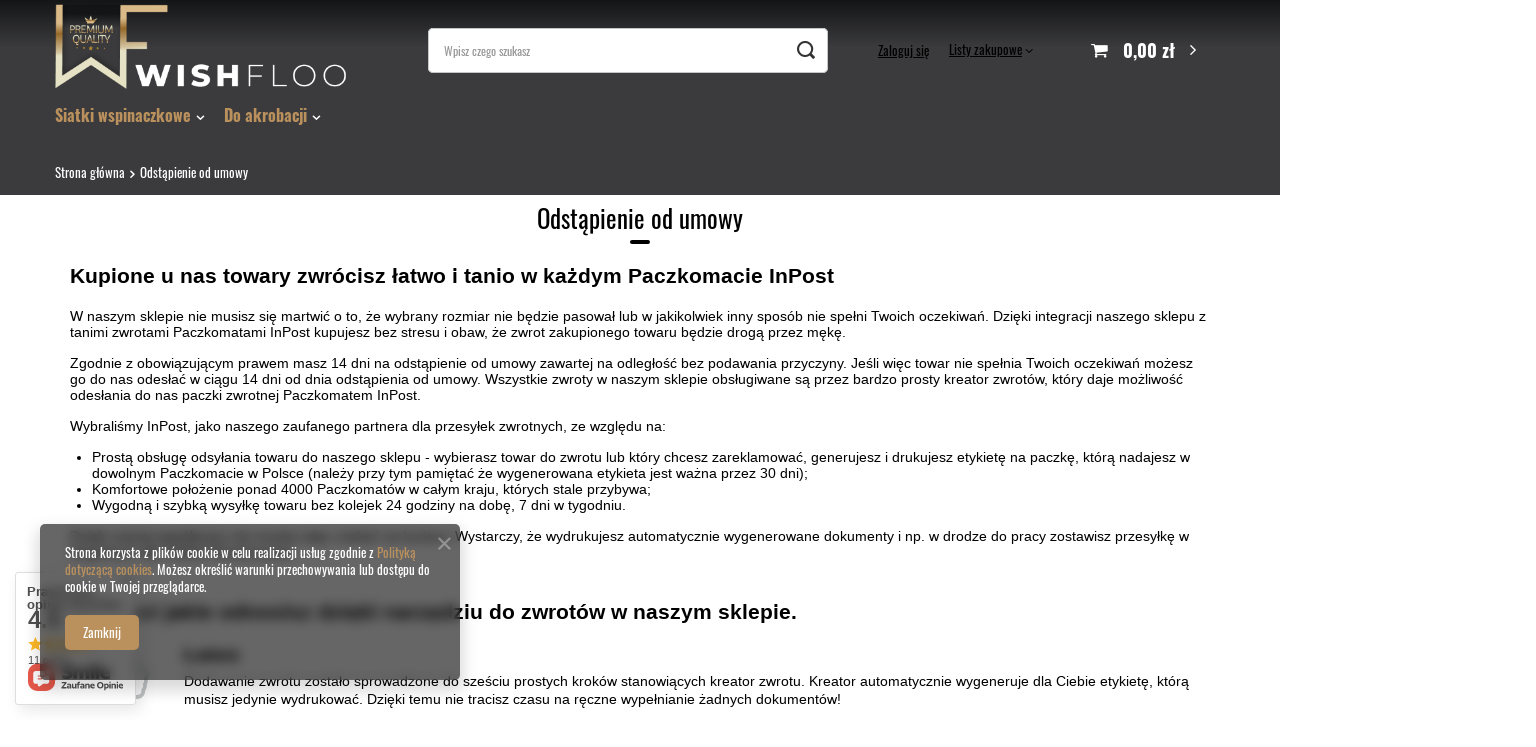

--- FILE ---
content_type: text/html; charset=utf-8
request_url: https://www.wishfloo.pl/pl/returns-and_replacements.html
body_size: 22411
content:
<!DOCTYPE html>
<html lang="pl" class="--vat --gross " ><head><meta name='viewport' content='user-scalable=no, initial-scale = 1.0, maximum-scale = 1.0, width=device-width, viewport-fit=cover'/> <link rel="preload" crossorigin="anonymous" as="font" href="/gfx/standards/fontello.woff?v=2"><meta http-equiv="Content-Type" content="text/html; charset=utf-8"><meta http-equiv="X-UA-Compatible" content="IE=edge"><title>Odstąpienie od umowy</title><meta name="description" content=""><link rel="icon" href="/gfx/pol/favicon.ico"><meta name="theme-color" content="#ba915d"><meta name="msapplication-navbutton-color" content="#ba915d"><meta name="apple-mobile-web-app-status-bar-style" content="#ba915d"><link rel="preload stylesheet" as="style" href="/gfx/pol/style.css.gzip?r=1648492363"><script>var app_shop={urls:{prefix:'data="/gfx/'.replace('data="', '')+'pol/',graphql:'/graphql/v1/'},vars:{priceType:'gross',priceTypeVat:true,productDeliveryTimeAndAvailabilityWithBasket:false,geoipCountryCode:'US',},txt:{priceTypeText:' brutto',},fn:{},fnrun:{},files:[],graphql:{}};const getCookieByName=(name)=>{const value=`; ${document.cookie}`;const parts = value.split(`; ${name}=`);if(parts.length === 2) return parts.pop().split(';').shift();return false;};if(getCookieByName('freeeshipping_clicked')){document.documentElement.classList.remove('--freeShipping');}if(getCookieByName('rabateCode_clicked')){document.documentElement.classList.remove('--rabateCode');}</script><script src="/gfx/pol/shop.js.gzip?r=1648492363"></script><meta name="robots" content="noindex,follow"><meta name="rating" content="general"><meta name="Author" content="WishFloo na bazie IdoSell (www.idosell.com/shop).">
<!-- Begin LoginOptions html -->

<style>
#client_new_social .service_item[data-name="service_Apple"]:before, 
#cookie_login_social_more .service_item[data-name="service_Apple"]:before,
.oscop_contact .oscop_login__service[data-service="Apple"]:before {
    display: block;
    height: 2.6rem;
    content: url('/gfx/standards/apple.svg?r=1743165583');
}
.oscop_contact .oscop_login__service[data-service="Apple"]:before {
    height: auto;
    transform: scale(0.8);
}
#client_new_social .service_item[data-name="service_Apple"]:has(img.service_icon):before,
#cookie_login_social_more .service_item[data-name="service_Apple"]:has(img.service_icon):before,
.oscop_contact .oscop_login__service[data-service="Apple"]:has(img.service_icon):before {
    display: none;
}
</style>

<!-- End LoginOptions html -->

<!-- Open Graph -->
<meta property="og:type" content="article"><meta property="og:url" content="https://www.wishfloo.pl/pl/returns-and_replacements.html
"><meta property="og:title" content="Odstąpienie od umowy"><meta property="og:site_name" content="WishFloo"><meta property="og:locale" content="pl_PL">
<!-- End Open Graph -->

<link rel="canonical" href="https://www.wishfloo.pl/pl/returns-and_replacements.html" />

<link rel="stylesheet" type="text/css" href="/data/designs/6241ff29544cb5.74598129_1/gfx/pol/custom.css.gzip?r=1648497003"></head><body>
<!-- Begin additional html or js -->


<!--2|1|2| modified: 2021-01-30 20:57:29-->
<script src="https://cdnjs.cloudflare.com/ajax/libs/gsap/3.6.0/gsap.min.js"></script>
<script src="https://cdnjs.cloudflare.com/ajax/libs/gsap/3.6.0/ScrollToPlugin.min.js"></script>
<script src="https://cdnjs.cloudflare.com/ajax/libs/gsap/3.6.0/ScrollTrigger.min.js"></script>

<!--6|1|2| modified: 2021-03-16 21:32:19-->
    <script src="https://cdn.jsdelivr.net/npm/macy@2.5.1/dist/macy.min.js"></script>

<!-- End additional html or js -->
<div id="container" class="text_page container max-width-1200"><header class=" commercial_banner"><script class="ajaxLoad">
                app_shop.vars.vat_registered = "true";
                app_shop.vars.currency_format = "###,##0.00";
                
                    app_shop.vars.currency_before_value = false;
                
                    app_shop.vars.currency_space = true;
                
                app_shop.vars.symbol = "zł";
                app_shop.vars.id= "PLN";
                app_shop.vars.baseurl = "http://www.wishfloo.pl/";
                app_shop.vars.sslurl= "https://www.wishfloo.pl/";
                app_shop.vars.curr_url= "%2Fpl%2Freturns-and_replacements.html";
                

                var currency_decimal_separator = ',';
                var currency_grouping_separator = ' ';

                
                    app_shop.vars.blacklist_extension = ["exe","com","swf","js","php"];
                
                    app_shop.vars.blacklist_mime = ["application/javascript","application/octet-stream","message/http","text/javascript","application/x-deb","application/x-javascript","application/x-shockwave-flash","application/x-msdownload"];
                
                    app_shop.urls.contact = "/pl/contact.html";
                </script><div id="viewType" style="display:none"></div><div id="logo" class="d-flex align-items-center"><a href="/" target="_self"><img src="/data/gfx/mask/pol/logo_1_big.png" alt="Producent siatek wspinaczkowych WishFloo" width="497" height="142"></a></div><form action="https://www.wishfloo.pl/pl/search.html" method="get" id="menu_search" class="menu_search"><a href="#showSearchForm" class="menu_search__mobile"></a><div class="menu_search__block"><div class="menu_search__item --input"><input class="menu_search__input" type="text" name="text" autocomplete="off" placeholder="Wpisz czego szukasz"><button class="menu_search__submit" type="submit"></button></div><div class="menu_search__item --results search_result"></div></div></form><div id="menu_settings" class="align-items-center justify-content-center justify-content-lg-end"><div id="menu_additional"><a class="account_link" href="https://www.wishfloo.pl/pl/login.html">Zaloguj się</a><div class="shopping_list_top" data-empty="true"><a href="https://www.wishfloo.pl/pl/shoppinglist" class="wishlist_link slt_link">Listy zakupowe</a><div class="slt_lists"><ul class="slt_lists__nav"><li class="slt_lists__nav_item" data-list_skeleton="true" data-list_id="true" data-shared="true"><a class="slt_lists__nav_link" data-list_href="true"><span class="slt_lists__nav_name" data-list_name="true"></span><span class="slt_lists__count" data-list_count="true">0</span></a></li></ul><span class="slt_lists__empty">Dodaj do nich produkty, które lubisz i chcesz kupić później.</span></div></div></div></div><div class="shopping_list_top_mobile d-none" data-empty="true"><a href="https://www.wishfloo.pl/pl/shoppinglist" class="sltm_link"></a></div><div class="sl_choose sl_dialog"><div class="sl_choose__wrapper sl_dialog__wrapper p-4 p-md-5"><div class="sl_choose__item --top sl_dialog_close mb-2"><strong class="sl_choose__label">Zapisz na liście zakupowej</strong></div><div class="sl_choose__item --lists" data-empty="true"><div class="sl_choose__list f-group --radio m-0 d-md-flex align-items-md-center justify-content-md-between" data-list_skeleton="true" data-list_id="true" data-shared="true"><input type="radio" name="add" class="sl_choose__input f-control" id="slChooseRadioSelect" data-list_position="true"><label for="slChooseRadioSelect" class="sl_choose__group_label f-label py-4" data-list_position="true"><span class="sl_choose__sub d-flex align-items-center"><span class="sl_choose__name" data-list_name="true"></span><span class="sl_choose__count" data-list_count="true">0</span></span></label><button type="button" class="sl_choose__button --desktop btn --solid">Zapisz</button></div></div><div class="sl_choose__item --create sl_create mt-4"><a href="#new" class="sl_create__link  align-items-center">Stwórz nową listę zakupową</a><form class="sl_create__form align-items-center"><div class="sl_create__group f-group --small mb-0"><input type="text" class="sl_create__input f-control" required="required"><label class="sl_create__label f-label">Nazwa nowej listy</label></div><button type="submit" class="sl_create__button btn --solid ml-2 ml-md-3">Utwórz listę</button></form></div><div class="sl_choose__item --mobile mt-4 d-flex justify-content-center d-md-none"><button class="sl_choose__button --mobile btn --solid --large">Zapisz</button></div></div></div><div id="menu_basket" class="topBasket"><a class="topBasket__sub" href="/basketedit.php"><span class="badge badge-info"></span><strong class="topBasket__price" style="display: none;">0,00 zł</strong></a><div class="topBasket__details --products" style="display: none;"><div class="topBasket__block --labels"><label class="topBasket__item --name">Produkt</label><label class="topBasket__item --sum">Ilość</label><label class="topBasket__item --prices">Cena</label></div><div class="topBasket__block --products"></div></div><div class="topBasket__details --shipping" style="display: none;"><span class="topBasket__name">Koszt dostawy od</span><span id="shipppingCost"></span></div><script>
						app_shop.vars.cache_html = true;
					</script></div><nav id="menu_categories" class="wide"><button type="button" class="navbar-toggler"><i class="icon-reorder"></i></button><div class="navbar-collapse" id="menu_navbar"><ul class="navbar-nav mx-md-n2"><li class="nav-item"><a  href="/pl/menu/siatki-wspinaczkowe-100.html" target="_self" title="Siatki wspinaczkowe" class="nav-link" >Siatki wspinaczkowe</a><ul class="navbar-subnav"><li class="nav-item empty"><a class="nav-link" href="/pl/menu/linia-pastello-152.html" target="_self">Linia Pastello</a></li><li class="nav-item empty"><a class="nav-link" href="/pl/menu/lina-blackoo-153.html" target="_self">Lina Blackoo</a></li><li class="nav-item empty"><a class="nav-link" href="/pl/menu/linia-fluoo-154.html" target="_self">Linia Fluoo</a></li><li class="nav-item empty"><a class="nav-link" href="/pl/menu/linia-basicoo-155.html" target="_self">Linia Basicoo</a></li><li class="nav-item empty"><a class="nav-link" href="/pl/menu/linia-moroo-156.html" target="_self">Linia Moroo</a></li><li class="nav-item empty"><a class="nav-link" href="/pl/menu/linia-greyoo-157.html" target="_self">Linia Greyoo</a></li><li class="nav-item empty"><a class="nav-link" href="/pl/menu/mix-kolorow-183.html" target="_self">Mix kolorów</a></li></ul></li><li class="nav-item"><a  href="/pl/menu/do-akrobacji-180.html" target="_self" title="Do akrobacji" class="nav-link" >Do akrobacji</a><ul class="navbar-subnav"><li class="nav-item empty"><a class="nav-link" href="/pl/menu/drazki-182.html" target="_self">Drążki</a></li></ul></li></ul></div></nav><div id="breadcrumbs" class="breadcrumbs"><div class="back_button"><button id="back_button"><i class="icon-angle-left"></i> Wstecz</button></div><div class="list_wrapper"><ol><li class="bc-main"><span><a href="/">Strona główna</a></span></li><li class="bc-active bc-text"><span>Odstąpienie od umowy</span></li></ol></div></div></header><div id="layout" class="row clearfix"><aside class="col-3"><section class="shopping_list_menu"><div class="shopping_list_menu__block --lists slm_lists" data-empty="true"><span class="slm_lists__label">Listy zakupowe</span><ul class="slm_lists__nav"><li class="slm_lists__nav_item" data-list_skeleton="true" data-list_id="true" data-shared="true"><a class="slm_lists__nav_link" data-list_href="true"><span class="slm_lists__nav_name" data-list_name="true"></span><span class="slm_lists__count" data-list_count="true">0</span></a></li><li class="slm_lists__nav_header"><span class="slm_lists__label">Listy zakupowe</span></li></ul><a href="#manage" class="slm_lists__manage d-none align-items-center d-md-flex">Zarządzaj listami</a></div><div class="shopping_list_menu__block --bought slm_bought"><a class="slm_bought__link d-flex" href="https://www.wishfloo.pl/pl/products-bought.html">
						Lista dotychczas zamówionych produktów
					</a></div><div class="shopping_list_menu__block --info slm_info"><strong class="slm_info__label d-block mb-3">Jak działa lista zakupowa?</strong><ul class="slm_info__list"><li class="slm_info__list_item d-flex mb-3">
							Po zalogowaniu możesz umieścić i przechowywać na liście zakupowej dowolną liczbę produktów nieskończenie długo.
						</li><li class="slm_info__list_item d-flex mb-3">
							Dodanie produktu do listy zakupowej nie oznacza automatycznie jego rezerwacji.
						</li><li class="slm_info__list_item d-flex mb-3">
							Dla niezalogowanych klientów lista zakupowa przechowywana jest do momentu wygaśnięcia sesji (około 24h).
						</li></ul></div></section><div id="mobileCategories" class="mobileCategories"><div class="mobileCategories__item --menu"><a class="mobileCategories__link --active" href="#" data-ids="#menu_search,.shopping_list_menu,#menu_search,#menu_navbar,#menu_navbar3, #menu_blog">
                            Menu
                        </a></div><div class="mobileCategories__item --account"><a class="mobileCategories__link" href="#" data-ids="#menu_contact,#login_menu_block">
                            Konto
                        </a></div></div><div class="setMobileGrid" data-item="#menu_navbar"></div><div class="setMobileGrid" data-item="#menu_navbar3" data-ismenu1="true"></div><div class="setMobileGrid" data-item="#menu_blog"></div><div class="login_menu_block d-lg-none" id="login_menu_block"><a class="sign_in_link" href="/login.php" title=""><i class="icon-user"></i><span>Zaloguj się</span></a><a class="registration_link" href="/client-new.php?register" title=""><i class="icon-lock"></i><span>Zarejestruj się</span></a><a class="order_status_link" href="/order-open.php" title=""><i class="icon-globe"></i><span>Sprawdź status zamówienia</span></a></div><div class="setMobileGrid" data-item="#menu_contact"></div><div class="setMobileGrid" data-item="#menu_settings"></div><div class="setMobileGrid" data-item="#Filters"></div></aside><div id="content" class="col-12"><section id="Text" class="text_menu"><h1 class="text_menu__label headline"><span class="headline__name">Odstąpienie od umowy</span></h1><div class="text_menu__txt"><div class="text_menu__txt_sub pb-4 cm"><link rel="stylesheet" type="text/css" href="/data/include/cms/cms_styles/cms_pages.css">
<div class="iai_cms_pages">

    <div id="quick_returns_cms">
        <div class="iai_cms_text">
            <h2>Kupione u nas towary zwrócisz łatwo i tanio w każdym Paczkomacie InPost</h2>
            <p>W naszym sklepie nie musisz się martwić o to, że wybrany rozmiar nie będzie pasował lub w jakikolwiek inny sposób nie spełni Twoich oczekiwań. Dzięki integracji naszego sklepu z tanimi zwrotami Paczkomatami InPost kupujesz bez stresu i obaw, że zwrot zakupionego towaru będzie drogą przez mękę.</p>
            <p>Zgodnie z obowiązującym prawem masz 14 dni na odstąpienie od umowy zawartej na odległość bez podawania przyczyny. Jeśli więc towar nie spełnia Twoich oczekiwań możesz go do nas odesłać w ciągu 14 dni od dnia odstąpienia od umowy. Wszystkie zwroty w naszym sklepie obsługiwane są przez bardzo prosty kreator zwrotów, który daje możliwość odesłania do nas paczki zwrotnej Paczkomatem InPost.</p>
            <p>Wybraliśmy InPost, jako naszego zaufanego partnera dla przesyłek zwrotnych, ze względu na:<br>
            </p><ul>
            <li>Prostą obsługę odsyłania towaru do naszego sklepu - wybierasz towar do zwrotu lub który chcesz zareklamować, generujesz i drukujesz etykietę na paczkę, którą nadajesz w dowolnym Paczkomacie w Polsce (należy przy tym pamiętać że wygenerowana etykieta jest ważna przez 30 dni);</li>
            <li>Komfortowe położenie ponad 4000 Paczkomatów w całym kraju, których stale przybywa;</li>
            <li>Wygodną i szybką wysyłkę towaru bez kolejek 24 godziny na dobę, 7 dni w tygodniu.</li>
        </ul>
            <p>Dzięki naszej współpracy nie musisz więc czekać na kuriera. Wystarczy, że wydrukujesz automatycznie wygenerowane dokumenty i np. w drodze do pracy zostawisz przesyłkę w dogodnym dla Ciebie Paczkomacie.</p>
        </div>
        <div class="iai_cms_text clearfix">
            <h2>Korzyści jakie odnosisz dzięki narzędziu do zwrotów w naszym sklepie.</h2>
            <div class="iai_cms_table">
                <i class="iai_cms_table_cell icon-cms-thumb-up"></i>
                <div class="iai_cms_table_cell">
                    <h3>Łatwo</h3>
                    Dodawanie zwrotu zostało sprowadzone do sześciu prostych kroków stanowiących kreator zwrotu. Kreator automatycznie wygeneruje dla Ciebie etykietę, którą musisz jedynie wydrukować. Dzięki temu nie tracisz czasu na ręczne wypełnianie żadnych dokumentów!
                </div>
            </div>
            <div class="iai_cms_table">
                <i class="iai_cms_table_cell icon-cms-clock"></i>
                <div class="iai_cms_table_cell">
                    <h3>Szybko i bezproblemowo</h3>
                    Dzięki automatyzacji procesu oszczędzasz czas i nerwy, nie musisz nigdzie dzwonić, ani z nikim negocjować warunków zwrotu.
                </div>
            </div>
            <div class="iai_cms_table">
                <i class="iai_cms_table_cell icon-cms-leaf"></i>
                <div class="iai_cms_table_cell">
                    <h3>Wygodnie</h3>
                    Dokument zwrotu wraz z etykietami na paczkę wygenerujesz w kreatorze zwrotów. Po przygotowaniu paczki nie musisz czekać na kuriera. Zabierasz ją ze sobą w drodze do pracy lub szkoły i zostawiasz w dowolnym Paczkomacie.
                </div>
            </div>
            <div class="iai_cms_table">
                <i class="iai_cms_table_cell icon-cms-credit-card"></i>
                <div class="iai_cms_table_cell">
                    <h3>Tanio</h3>
                    Opłata za dokonanie zwrotu to tylko 10,32 zł przy czym nie musisz jej opłacić w momencie dodawania zwrotu, czy generowania etykiety - zostanie ona odliczona od kwoty, którą zwrócimy Tobie za odesłany towar. Zależy nam na Twojej pełnej satysfakcji.
                </div>
            </div>
            <div class="iai_cms_table">
                <i class="iai_cms_table_cell icon-cms-lock"></i>
                <div class="iai_cms_table_cell">
                    <h3>Bezpiecznie</h3>
                    Wszystkie zwracane przesyłki są ubezpieczone do wartości 200 zł.
                </div>
            </div>
        </div>

        <div class="iai_cms_text clearfix">
            <h2>Dokonaj zwrotu w <b>3 prostych</b> krokach!</h2>
            <p>W naszym sklepie nie musisz się martwić o to, że wybrany rozmiar nie będzie pasował lub w jakikolwiek inny sposób nie spełni Twoich oczekiwań. Dzięki integracji naszego sklepu z <b>tanimi</b> zwrotami Paczkomatem kupujesz bez stresu i obaw!</p>
            <div class="row" style="overflow: hidden;">
                <div class="col-md-4 col-xs-12 step one">
                    <span class="next_step hidden-phone"></span>
                    <div class="icon"></div>
                    <div class="desc">
                        <span class="number">1</span>
                        <span class="title">Wydrukuj formularz</span>
                        <span class="info">Wygeneruj <b>dokumenty zwrotu</b> wraz z <b>etykietami adresowymi</b>, a następnie wydrukuj je.</span>
                    </div>
                </div>
                <div class="col-md-4 col-xs-12 step two">
                    <span class="next_step hidden-phone"></span>
                    <div class="icon"></div>
                    <div class="desc">
                        <span class="number">2</span>
                        <span class="title">Wyślij paczkę</span>
                        <span class="info">Włóż zapakowany towar wraz z <b>dokumentem zwrotu</b> do kartonu i dobrze go zaklej.</span>
                    </div>
                </div>
                <div class="col-md-4 col-xs-12 step three">
                    <div class="icon"></div>
                    <div class="desc">
                        <span class="number">3</span>
                        <span class="title">Zwrot pieniędzy</span>
                        <span class="info">Otrzymasz zwrot pieniędzy <b>do 14 dni</b> od otrzymania przez nas zwrotu.</span>
                    </div>
                </div>
            </div>
        </div>

        <div class="iai_cms_text">
            <h2>Szczegóły dotyczące kroków przekazania zwrotu:</h2>
            <ul>
                <li>
                    <p>Zaloguj się na swoje konto, a następnie w panelu zwrotów wybierz towar, który chciałbyś zwrócić;</p>
                </li>
                <li>
                    <p>W kolejnych krokach wybierz zwrot klikając na opcję „Skorzystam z przesyłek sklepu” oraz wybierając formę w jakiej chcesz otrzymać zwracane pieniądze;</p>
                </li>
                <li>
                    <p>Wygeneruj dokumenty zwrotu wraz z etykietami adresowymi, następnie wydrukuj je i koniecznie podpisz dokument zwrotu;</p>
                </li>
                <li>
                    <p>Włóż zapakowany towar wraz z dokumentem zwrotu do kartonu przeznaczonego do wysyłki i dobrze go zaklej. Możesz wykorzystać karton, w którym otrzymałeś zamówione towary. Udaj się do dowolnego Paczkomatu InPost, gdzie nadasz przesyłkę szybko i wygodnie, 24h/7. Pamiętaj, że gabaryty paczki nie mogą przekroczyć wymiarów 41 X 38 X 64 cm oraz wagi 25 kg.</p>
                </li>
                <li>
                    <p>Zwrotu pieniędzy, w formie wybranej w kreatorze zwrotu, dokonamy w ciągu 14 dni od dnia, w którym zostaliśmy poinformowani o Państwa decyzji o odstąpieniu od umowy. Z reguły trwa to jednak krócej. Możemy wstrzymać się ze zwrotem płatności do czasu otrzymania rzeczy lub do czasu dostarczenia przez Państwa dowodu jej odesłania.</p>
                </li>
            </ul>
            <p>Powyższa procedura nie jest warunkiem skorzystania z ustawowego prawa odstąpienia od umowy oraz w żaden sposób go nie ogranicza.</p>
        </div>

    </div>
</div>
<style>
:root {
--smile-font-color: #4F4F4F;
}

.smile-process {
border: 1px solid var(--smile-font-color);
border-radius: 6px;
padding: 22px;
display: flex;
flex-direction: column;
color: var(--smile-font-color);
gap: 20px;
max-width: 1320px;
container-type: inline-size;
width: auto;
}

.smile-process__header {
display: flex;
justify-content: space-between;
flex-direction: column-reverse;
gap: 20px;
}

@container (min-width: 979px) {
.smile-process__header {
flex-direction: row;
}
}

.smile-process__title {
display: flex;
gap: 8px;
flex-direction: column;
}

.smile-process__headline {
font-size: clamp(20px, 2vw + 1rem, 24px);
font-weight: 700;
line-height: clamp(30px, 2vw + 1rem, 36px);
}

.smile-process__subheadline {
font-size: 14px;
font-weight: 400;
line-height: 21px;
text-align: left;
}

.smile-process__step {
display: flex;
gap: 10px;
font-size: 12px;
flex: 1;
}

.smile-process__steps {
display: flex;
flex-direction: column;
gap: 30px;
}

@container (min-width: 979px) {
.smile-process__steps {
flex-direction: row;
}
}

.smile-process__step-icon {
width: 65px;
text-align: left;
flex-shrink: 0;
}

.smile-process__step-wrapper {
display: flex;
flex-direction: column;
gap: 15px;
}

.smile-process__step-title {
font-size: 16px;
font-weight: 700;
line-height: 24px;
}

.smile-process__step-description {
line-height: 18px;
}

.smile-process__button {
display: flex;
justify-content: center;
}

.smile-process__link {
box-shadow: 0px 3px 14px 0px rgba(0, 0, 0, 0.16);
height: 52px;
display: flex;
align-items: center;
justify-content: center;
background: #383838;
padding: 0 15px 0 22px;
color: #fff;
text-decoration: none;
font-size: 14px;
font-weight: 700;
line-height: 21px;
border-radius: 103px;
}

.smile-process__link svg {
margin-left: 15px;
}

.smile-process__link:hover {
background: #E8594B;
color: #fff;
}
</style>

<div class="smile-process">
<div class="smile-process__header">
<div class="smile-process__title">
<div class="smile-process__headline">
Zwróć produkty w łatwy sposób bez drukowania etykiety.
</div>
<div class="smile-process__subheadline">
Zobacz jakie to proste! Wystarczą trzy kroki, aby sprawnie zrealizować zwrot!
</div>
</div>
<div class="smile-process__logo">
<svg width="144" height="49" viewBox="0 0 144 49" fill="none" xmlns="http://www.w3.org/2000/svg">
<path d="M143.525 22.071H133.05C133.655 23.481 135.185 24.1256 138.006 24.1256C139.617 24.1256 141.913 23.6825 143.283 22.9573L143.525 28.3961C142.075 29.2421 139.416 29.7256 137.522 29.7256C130.069 29.7256 126.282 26.0997 126.282 20.4192C126.282 14.8193 130.19 11.1935 135.427 11.1935C140.221 11.1935 143.726 14.0136 143.726 19.1703C143.726 19.8955 143.646 21.1041 143.525 22.071ZM135.467 15.7459C133.937 15.7459 133.091 16.7934 132.808 18.5257H137.764V18.0826C137.764 16.6322 136.918 15.7459 135.467 15.7459Z"
fill="#4F4F4F"/>
<path d="M125.144 3.78064V29.3227H118.698V4.02236L125.144 3.78064Z" fill="#4F4F4F"/>
<path d="M113.532 3.09575C115.466 3.09575 116.836 4.5058 116.836 6.35901C116.836 8.29279 115.466 9.70284 113.532 9.70284C111.518 9.70284 110.068 8.29279 110.068 6.35901C110.068 4.5058 111.518 3.09575 113.532 3.09575ZM116.675 11.4755V29.3227H110.229V11.7172L116.675 11.4755Z"
fill="#4F4F4F"/>
<path d="M108.233 29.3227H101.787V18.9689C101.787 17.3977 101.022 16.874 99.8537 16.874C99.1688 16.874 98.2019 17.1157 97.5573 17.4783V29.3227H91.1114V18.9689C91.1114 17.3977 90.3459 16.874 89.1776 16.874C88.4927 16.874 87.5258 17.1157 86.8812 17.4783V29.3227H80.4353V11.7172L86.8812 11.4755V12.8452C87.6467 12.2006 88.533 11.7575 89.4999 11.4755C90.1445 11.274 90.8294 11.1935 91.5143 11.1935C93.7301 11.1935 95.543 12.0395 96.5904 13.7316C98.2019 11.9589 100.015 11.1935 102.19 11.1935C105.736 11.1935 108.233 13.1675 108.233 17.6394V29.3227Z"
fill="#4F4F4F"/>
<path d="M78.1455 6.27843L76.9369 12.2409C75.6074 11.4352 72.6664 10.8712 70.7729 10.8712C68.7586 10.8712 67.7111 11.2337 67.7111 12.2812C67.7111 15.0207 79.1527 13.1272 79.1527 21.7487C79.1527 26.6637 75.406 29.7255 68.7989 29.7255C65.7773 29.7255 62.9169 29.1615 61.1846 28.3155L61.668 22.071C63.1587 23.0379 66.3414 23.8436 69.0003 23.8436C71.2161 23.8436 72.3039 23.5213 72.3039 22.353C72.3039 19.4523 60.8623 21.3861 60.8623 12.8855C60.8623 8.13164 64.6493 4.98924 70.6118 4.98924C72.9082 4.98924 76.2923 5.4324 78.1455 6.27843Z"
fill="#4F4F4F"/>
<path d="M109.818 37.4261L107.573 43.9011C106.589 46.7673 105.052 48.1141 103.325 48.3731L102.393 46.6464C103.481 46.4392 104.223 45.8694 104.672 45.0234L101.685 37.4779L103.999 37.3743L105.276 40.6722C105.57 41.5183 105.829 42.2953 105.933 42.796H106.019C106.105 42.2953 106.312 41.5183 106.554 40.6722L107.59 37.4261H109.818Z"
fill="#4F4F4F"/>
<path d="M101.5 37.4261L101.345 39.3082H99.3245V42.2089C99.3245 42.9687 99.7044 43.2449 100.412 43.2449C100.809 43.2449 101.172 43.1068 101.431 42.9169L101.517 44.7817C101.138 45.0234 100.568 45.1788 99.8771 45.1788C97.9605 45.1788 97.1317 44.1946 97.1317 42.4507V39.3082H96.0957V37.4261H97.1317V35.8376L99.3245 35.3714V37.4261H101.5Z"
fill="#4F4F4F"/>
<path d="M95.9132 41.2248C95.9132 43.5212 94.1865 45.1788 91.8038 45.1788C89.4383 45.1788 87.6943 43.5212 87.6943 41.2248C87.6943 38.9283 89.4383 37.2707 91.8038 37.2707C94.1865 37.2707 95.9132 38.9283 95.9132 41.2248ZM93.634 41.2248C93.634 39.9988 92.8398 39.2046 91.8038 39.2046C90.7678 39.2046 89.9735 39.9988 89.9735 41.2248C89.9735 42.4507 90.7678 43.2449 91.8038 43.2449C92.857 43.2449 93.634 42.4507 93.634 41.2248Z"
fill="#4F4F4F"/>
<path d="M87.5395 37.3571L87.4532 39.4808C87.2978 39.3945 86.9352 39.3254 86.6244 39.3254C86.0028 39.3254 85.3812 39.5499 84.915 39.9298V45.0234H82.7222V37.4779L84.915 37.3743V38.2722C85.5884 37.5815 86.2791 37.2707 87.0388 37.2707C87.1942 37.2707 87.4187 37.3053 87.5395 37.3571Z"
fill="#4F4F4F"/>
<path d="M82.0117 37.4261L79.7671 45.0234H77.4188L76.521 42.3471C76.1757 41.242 75.9857 40.6377 75.8649 40.0679H75.7785C75.6577 40.6377 75.4677 41.242 75.1224 42.3471L74.2245 45.0234H71.8763L69.6489 37.4779L71.859 37.3743L72.8778 41.0003C72.9986 41.4838 73.1368 42.2089 73.2058 42.7615H73.2922C73.3612 42.2089 73.5339 41.4838 73.6893 41.0003L74.6907 37.9787H77.039L78.0404 41.0003C78.1786 41.4838 78.3685 42.2089 78.4376 42.7615H78.5239C78.593 42.2089 78.7311 41.4838 78.852 41.0003L79.8362 37.4261H82.0117Z"
fill="#4F4F4F"/>
<path d="M69.4167 42.9514L69.244 45.0234H61.2151V43.0895L66.4123 36.8218H61.405V34.7671H69.1059V36.7009L63.9259 42.9514H69.4167Z"
fill="#4F4F4F"/>
<path d="M0.805421 16.4759C1.19653 8.29152 7.65971 1.69924 15.8416 1.25874C19.0086 1.08824 22.0385 0.974471 24.1146 1.00743C26.1144 1.03917 28.999 1.16814 32.0387 1.33181C40.3686 1.7803 46.9726 8.49091 47.3366 16.825C47.4793 20.0925 47.5855 23.0685 47.5855 24.6856C47.5855 26.2761 47.4827 29.1922 47.3436 32.411C46.9789 40.8471 40.2255 47.6026 31.7883 47.943C28.7181 48.0668 25.8828 48.1565 24.1146 48.1565C22.3165 48.1565 19.4146 48.0637 16.2845 47.9366C7.91401 47.5968 1.18103 40.9426 0.789076 32.5743C0.644688 29.4916 0.540039 26.5977 0.540039 24.6856C0.540039 22.702 0.652652 19.6728 0.805421 16.4759Z"
fill="#E8594B"/>
<path fill-rule="evenodd" clip-rule="evenodd"
d="M23.6158 39.7912L23.5998 39.7912C14.7499 39.7912 7.57568 32.617 7.57568 23.7671C7.57568 14.9172 14.7499 7.743 23.5998 7.743C32.2393 7.743 39.2819 14.5802 39.6118 23.139H33.194C32.8705 18.1218 28.6986 14.1526 23.5997 14.1526C18.2898 14.1526 13.9853 18.4572 13.9853 23.7671C13.9853 29.077 18.2898 33.3816 23.5997 33.3816L23.6158 33.3815V33.4137H33.1015V30.0317L39.6561 36.7795L33.1015 43.157V39.7911H23.6158V39.7912Z"
fill="white"/>
</svg>
</div>
</div>

<div class="smile-process__steps">
<div class="smile-process__step">
<div class="smile-process__step-icon">
<svg width="59" height="66" viewBox="0 0 59 66" fill="none" xmlns="http://www.w3.org/2000/svg">
<mask id="mask0_1466_133" style="mask-type:alpha" maskUnits="userSpaceOnUse" x="2" y="8" width="57"
height="58">
<rect x="2.11548" y="8.82764" width="56.5" height="56.5" fill="#D9D9D9"/>
</mask>
<g mask="url(#mask0_1466_133)">
<path d="M28.0113 54.5573V38.4313L13.8863 30.2506V46.3766L28.0113 54.5573ZM32.7196 54.5573L46.8446 46.3766V30.2506L32.7196 38.4313V54.5573ZM28.0113 59.9719L11.5321 50.4964C10.7867 50.0648 10.2079 49.4959 9.79595 48.7896C9.38397 48.0834 9.17798 47.2987 9.17798 46.4355V27.7198C9.17798 26.8566 9.38397 26.0719 9.79595 25.3657C10.2079 24.6594 10.7867 24.0905 11.5321 23.6589L28.0113 14.1834C28.7568 13.7518 29.5415 13.536 30.3655 13.536C31.1894 13.536 31.9742 13.7518 32.7196 14.1834L49.1988 23.6589C49.9443 24.0905 50.523 24.6594 50.935 25.3657C51.347 26.0719 51.553 26.8566 51.553 27.7198V46.4355C51.553 47.2987 51.347 48.0834 50.935 48.7896C50.523 49.4959 49.9443 50.0648 49.1988 50.4964L32.7196 59.9719C31.9742 60.4035 31.1894 60.6193 30.3655 60.6193C29.5415 60.6193 28.7568 60.4035 28.0113 59.9719ZM39.7821 28.8969L44.3139 26.3073L30.3655 18.2443L25.7749 20.8928L39.7821 28.8969ZM30.3655 34.3704L34.9561 31.7219L21.0077 23.6589L16.417 26.3073L30.3655 34.3704Z"
fill="#D4D4D4"/>
</g>
<rect x="0.333252" y="0.112061" width="26" height="26" rx="13" fill="#E8594B"/>
<path d="M9.84805 8.72499V5.69339H15.1295V19.6121H11.7357V8.72499H9.84805Z" fill="white"/>
</svg>
</div>
<div class="smile-process__step-wrapper">
<div class="smile-process__step-title">
Przygotuj paczkę
</div>
<div class="smile-process__step-description">
Bezpiecznie zapakuj zwracane produkty. Możesz dołączyć formularz odstąpienia od umowy.
</div>
</div>
</div>

<div class="smile-process__step">
<div class="smile-process__step-icon">
<svg width="55" height="64" viewBox="0 0 55 64" fill="none" xmlns="http://www.w3.org/2000/svg">
<mask id="mask0_1466_145" style="mask-type:alpha" maskUnits="userSpaceOnUse" x="6" y="15" width="49"
height="49">
<rect x="6.7666" y="15.0454" width="48.0667" height="48.0667" fill="#D9D9D9"/>
</mask>
<g mask="url(#mask0_1466_145)">
<path d="M8.76929 57.1037V47.0898H12.7748V53.0981H18.7832V57.1037H8.76929ZM42.8165 57.1037V53.0981H48.8248V47.0898H52.8304V57.1037H42.8165ZM14.7776 51.0954V27.062H18.7832V51.0954H14.7776ZM20.7859 51.0954V27.062H22.7887V51.0954H20.7859ZM26.7943 51.0954V27.062H30.7998V51.0954H26.7943ZM32.8026 51.0954V27.062H38.8109V51.0954H32.8026ZM40.8137 51.0954V27.062H42.8165V51.0954H40.8137ZM44.8193 51.0954V27.062H46.8221V51.0954H44.8193ZM8.76929 31.0676V21.0537H18.7832V25.0593H12.7748V31.0676H8.76929ZM48.8248 31.0676V25.0593H42.8165V21.0537H52.8304V31.0676H48.8248Z"
fill="#D4D4D4"/>
</g>
<rect x="0.333252" y="0.112061" width="26" height="26" rx="13" fill="#E8594B"/>
<path d="M8.57685 16.9999C9.00903 16.6567 9.20605 16.4978 9.16792 16.5233C10.4136 15.4937 11.3924 14.6484 12.1042 13.9874C12.8287 13.3264 13.4389 12.6337 13.9346 11.9091C14.4303 11.1846 14.6782 10.4791 14.6782 9.79273C14.6782 9.27157 14.5574 8.86481 14.3159 8.57246C14.0744 8.2801 13.7121 8.13393 13.2291 8.13393C12.7461 8.13393 12.3648 8.31824 12.0851 8.68686C11.8182 9.04277 11.6847 9.55122 11.6847 10.2122H8.53872C8.56414 9.13175 8.79294 8.22926 9.22512 7.50473C9.67001 6.78019 10.2484 6.24633 10.9602 5.90313C11.6847 5.55993 12.4855 5.38833 13.3626 5.38833C14.8752 5.38833 16.0129 5.77601 16.7755 6.55139C17.5509 7.32677 17.9386 8.3373 17.9386 9.58299C17.9386 10.9431 17.4746 12.2078 16.5467 13.3773C15.6188 14.534 14.4367 15.6653 13.0003 16.7711H18.1483V19.4214H8.57685V16.9999Z"
fill="white"/>
</svg>
</div>
<div class="smile-process__step-wrapper">
<div class="smile-process__step-title">
Kup kod nadania przesyłki
</div>
<div class="smile-process__step-description">
Przejdź na stronę zwrotów Smile.pl i uzupełnij swoje dane. Adres sklepu zostanie uzupełniony
automatycznie. Opłać kod umożliwiający nadanie przesyłki.
</div>
</div>
</div>

<div class="smile-process__step">
<div class="smile-process__step-icon">
<svg width="61" height="60" viewBox="0 0 61 60" fill="none" xmlns="http://www.w3.org/2000/svg">
<mask id="mask0_1466_157" style="mask-type:alpha" maskUnits="userSpaceOnUse" x="10" y="9" width="51"
height="51">
<rect width="50.5284" height="50.5284" transform="matrix(0 -1 -1 0 60.8376 59.5739)"
fill="#D9D9D9"/>
</mask>
<g mask="url(#mask0_1466_157)">
<path d="M12.4147 46.9418C12.4147 48.0997 12.827 49.091 13.6516 49.9156C14.4762 50.7402 15.4674 51.1525 16.6254 51.1525H39.7843C40.9422 51.1525 41.9335 50.7402 42.7581 49.9156C43.5827 49.091 43.995 48.0997 43.995 46.9418V40.6257H39.7843V46.9418H16.6254V21.6775L39.7843 21.6775V27.9936H43.995V21.6775C43.995 20.5196 43.5827 19.5283 42.7581 18.7037C41.9335 17.8791 40.9422 17.4668 39.7843 17.4668H16.6254C15.4674 17.4668 14.4762 17.8791 13.6516 18.7037C12.827 19.5283 12.4147 20.5196 12.4147 21.6775V46.9418ZM27.1521 36.415H50.6795L47.3109 39.7836L50.311 42.7311L58.7324 34.3097L50.311 25.8882L47.3109 28.8357L50.6795 32.2043H27.1521V36.415Z"
fill="#D4D4D4"/>
</g>
<rect x="0.333252" y="0.112061" width="26" height="26" rx="13" fill="#E8594B"/>
<path d="M8.30565 9.62113C8.3565 8.26104 8.80139 7.21237 9.64032 6.47513C10.4793 5.73788 11.6169 5.36926 13.0533 5.36926C14.0066 5.36926 14.8201 5.5345 15.4938 5.86499C16.1802 6.19548 16.695 6.64673 17.0382 7.21873C17.3941 7.79073 17.5721 8.43264 17.5721 9.14446C17.5721 9.98339 17.3623 10.6698 16.9429 11.2037C16.5234 11.7248 16.034 12.0807 15.4747 12.2714V12.3477C16.1993 12.5892 16.7713 12.9896 17.1907 13.5489C17.6102 14.1081 17.8199 14.8263 17.8199 15.7034C17.8199 16.4915 17.6356 17.1906 17.267 17.8007C16.9111 18.3981 16.3836 18.8685 15.6845 19.2117C14.9981 19.5549 14.1782 19.7265 13.2249 19.7265C11.6995 19.7265 10.4793 19.3515 9.56405 18.6015C8.66156 17.8516 8.1849 16.7203 8.13405 15.2077H11.2991C11.3118 15.7669 11.4707 16.2118 11.7758 16.5423C12.0809 16.8601 12.5257 17.019 13.1105 17.019C13.6062 17.019 13.9875 16.8792 14.2545 16.5995C14.5341 16.3072 14.6739 15.9258 14.6739 15.4555C14.6739 14.8454 14.4769 14.4069 14.0829 14.1399C13.7015 13.8603 13.085 13.7205 12.2334 13.7205H11.6233V11.0702H12.2334C12.8817 11.0702 13.4028 10.9621 13.7969 10.7461C14.2036 10.5173 14.407 10.1169 14.407 9.54486C14.407 9.08726 14.2799 8.73135 14.0257 8.47713C13.7714 8.2229 13.4219 8.09579 12.977 8.09579C12.494 8.09579 12.1317 8.24197 11.8902 8.53433C11.6614 8.82668 11.5279 9.18895 11.4898 9.62113H8.30565Z"
fill="white"/>
</svg>
</div>
<div class="smile-process__step-wrapper">
<div class="smile-process__step-title">
Nadaj przesyłkę w paczkomacie InPost
</div>
<div class="smile-process__step-description">
Otrzymany kod nanieś na paczkę zwrotną i nadaj w dowolnym paczkomacie inPost. Zwrot pieniędzy zostanie zrealizowany zgodnie z regulaminem sklepu.
</div>
</div>
</div>
</div>

<div class="smile-process__button">
<a href="https://zwroty.smile.pl/nadaj-zwrot?domain=www.wishfloo.pl&utm_source=www.wishfloo.pl&utm_medium=banner&utm_campaign=banner-html" class="smile-process__link" target="_blank">
Chcę nadać zwrot
<svg width="28" height="29" viewBox="0 0 28 29" fill="none" xmlns="http://www.w3.org/2000/svg">
<path d="M14 0.885254C6.49291 0.885254 0.385498 6.99279 0.385498 14.5001C0.385498 22.0072 6.49291 28.1147 14 28.1147C21.5071 28.1147 27.6145 22.0072 27.6145 14.5001C27.6145 6.99279 21.5071 0.885254 14 0.885254ZM14 26.251C7.52058 26.251 2.24926 20.9795 2.24926 14.5001C2.24926 8.02059 7.52058 2.74901 14 2.74901C20.4794 2.74901 25.7507 8.02059 25.7507 14.5001C25.7507 20.9797 20.4794 26.251 14 26.251Z"
fill="white"/>
<path d="M15.8285 8.66894C15.4646 8.30514 14.8745 8.30514 14.5107 8.66894C14.1468 9.033 14.1468 9.62294 14.5107 9.98687L18.0917 13.5678L7.72216 13.5688C7.20739 13.5688 6.79028 13.986 6.79028 14.5008C6.79028 15.0154 7.20752 15.4325 7.72216 15.4325L18.0921 15.4315L14.5103 19.013C14.1464 19.377 14.1464 19.967 14.5103 20.3308C14.6922 20.5129 14.9308 20.6038 15.1692 20.6038C15.4077 20.6038 15.6462 20.5129 15.8281 20.331L21.0006 15.1588C21.1754 14.984 21.2735 14.747 21.2735 14.4998C21.2735 14.2526 21.1754 14.0156 21.0006 13.8407L15.8285 8.66894Z"
fill="white"/>
</svg>
</a>
</div>
</div></div></div></section></div></div></div><footer class="max-width-1200"><div id="footer_links" class="row container four_elements"><ul id="menu_orders" class="footer_links col-md-4 col-sm-6 col-12 orders_bg"><li><a id="menu_orders_header" class=" footer_links_label" href="https://www.wishfloo.pl/pl/client-orders.html" title="">
							Moje zamówienie
						</a><ul class="footer_links_sub"><li id="order_status" class="menu_orders_item"><i class="icon-battery"></i><a href="https://www.wishfloo.pl/pl/order-open.html">
									Status zamówienia
								</a></li><li id="order_status2" class="menu_orders_item"><i class="icon-truck"></i><a href="https://www.wishfloo.pl/pl/order-open.html">
									Śledzenie przesyłki
								</a></li><li id="order_rma" class="menu_orders_item"><i class="icon-sad-face"></i><a href="https://www.wishfloo.pl/pl/rma-open.html">
									Chcę zareklamować produkt
								</a></li><li id="order_returns" class="menu_orders_item"><i class="icon-refresh-dollar"></i><a href="https://www.wishfloo.pl/pl/returns-open.html">
									Chcę zwrócić produkt
								</a></li><li id="order_exchange" class="menu_orders_item"><i class="icon-return-box"></i><a href="/pl/client-orders.html?display=returns&amp;exchange=true">
									Chcę wymienić produkt
								</a></li><li id="order_contact" class="menu_orders_item"><i class="icon-phone"></i><a href="/pl/contact.html">
										Kontakt
									</a></li></ul></li></ul><ul id="menu_account" class="footer_links col-md-4 col-sm-6 col-12"><li><a id="menu_account_header" class=" footer_links_label" href="https://www.wishfloo.pl/pl/login.html" title="">
							Moje konto
						</a><ul class="footer_links_sub"><li id="account_register_retail" class="menu_orders_item"><i class="icon-register-card"></i><a href="https://www.wishfloo.pl/pl/client-new.html?register">
												Zarejestruj się
											</a></li><li id="account_basket" class="menu_orders_item"><i class="icon-basket"></i><a href="https://www.wishfloo.pl/pl/basketedit.html">
									Koszyk
								</a></li><li id="account_observed" class="menu_orders_item"><i class="icon-star-empty"></i><a href="https://www.wishfloo.pl/pl/shoppinglist">
									Listy zakupowe
								</a></li><li id="account_boughts" class="menu_orders_item"><i class="icon-menu-lines"></i><a href="https://www.wishfloo.pl/pl/products-bought.html">
									Lista zakupionych produktów
								</a></li><li id="account_history" class="menu_orders_item"><i class="icon-clock"></i><a href="https://www.wishfloo.pl/pl/client-orders.html">
									Historia transakcji
								</a></li><li id="account_rebates" class="menu_orders_item"><i class="icon-scissors-cut"></i><a href="https://www.wishfloo.pl/pl/client-rebate.html">
									Moje rabaty
								</a></li><li id="account_newsletter" class="menu_orders_item"><i class="icon-envelope-empty"></i><a href="https://www.wishfloo.pl/pl/newsletter.html">
									Newsletter
								</a></li></ul></li></ul><ul id="menu_regulations" class="footer_links col-md-4 col-sm-6 col-12"><li><span class="footer_links_label">Regulaminy</span><ul class="footer_links_sub"><li><a href="/Informacje-o-sklepie-cterms-pol-19.html">
											Informacje o sklepie
										</a></li><li><a href="/pl/delivery.html">
											Wysyłka
										</a></li><li><a href="/pl/payments.html">
											Sposoby płatności i prowizje
										</a></li><li><a href="/pl/terms.html">
											Regulamin
										</a></li><li><a href="/pl/privacy-and-cookie-notice.html">
											Polityka prywatności
										</a></li><li><a href="/pl/returns-and_replacements.html">
											Odstąpienie od umowy
										</a></li></ul></li></ul><ul class="footer_links col-md-4 col-sm-6 col-12" id="links_footer_1"><li><span  title="Menu 4" class="footer_links_label" ><span>Menu 4</span></span><ul class="footer_links_sub"><li><a href="/main.php" target="_self" title="Pierwszy przykładowy link" ><span>Pierwszy przykładowy link</span></a></li><li><a href="/main.php" target="_self" title="Drugi przykładowy link" ><span>Drugi przykładowy link</span></a></li><li><a href="/main.php" target="_self" title="Trzeci przykładowy link" ><span>Trzeci przykładowy link</span></a></li><li><a href="/main.php" target="_self" title="Czwarty przykładowy link" ><span>Czwarty przykładowy link</span></a></li><li><a href="/main.php" target="_self" title="Piąty przykładowy link" ><span>Piąty przykładowy link</span></a></li></ul></li></ul></div><div class="footer_settings container d-md-flex justify-content-md-between align-items-md-center mb-md-4"><div id="price_info" class="footer_settings__price_info price_info mb-4 d-md-flex align-items-md-center mb-md-0"><div class="price_info__wrapper"><span class="price_info__text --type">
												W sklepie prezentujemy ceny brutto (z VAT). 
											</span></div></div><div class="footer_settings__idosell idosell mb-4 d-md-flex align-items-md-center mb-md-0 " id="idosell_logo"><a class="idosell__logo --link" target="_blank" href="https://www.idosell.com/pl/?utm_source=clientShopSite&amp;utm_medium=Label&amp;utm_campaign=PoweredByBadgeLink" title="Sklepy internetowe IdoSell"><img class="idosell__img mx-auto d-block" src="/ajax/poweredby_IdoSell_Shop_white.svg?v=1" alt="Sklepy internetowe IdoSell"></a></div></div><div id="menu_contact" class="container d-md-flex align-items-md-center justify-content-md-center"><ul><li class="contact_type_header"><a href="https://www.wishfloo.pl/pl/contact.html" title="">
							Kontakt
						</a></li><li class="contact_type_phone"><a href="tel:+48513688546">+48 513 688 546</a></li><li class="contact_type_mail"><a href="mailto:sklep@wishfloo.pl">sklep@wishfloo.pl</a></li><li class="contact_type_adress"><span class="shopshortname">WishFloo<span>, </span></span><span class="adress_street">Pastewnik 5e<span>, </span></span><span class="adress_zipcode">21-400<span class="n55931_city"> Łuków</span></span></li></ul></div><script>
				const instalmentData = {
					
					currency: 'zł',
					
					
							basketCost: 0,
						
							basketCostNet: 0,
						
					
					basketCount: parseInt(0, 10),
					
					
							price: 0,
							priceNet: 0,
						
				}
			</script><script type="application/ld+json">
		{
		"@context": "http://schema.org",
		"@type": "WebSite",
		
		"url": "https://www.wishfloo.pl/",
		"potentialAction": {
		"@type": "SearchAction",
		"target": "https://www.wishfloo.pl/search.php?text={search_term_string}",
		"query-input": "required name=search_term_string"
		}
		}
	</script><script>
                app_shop.vars.request_uri = "%2Fpl%2Freturns-and_replacements.html"
                app_shop.vars.additional_ajax = '/pl/returns-and_replacements.html'
            </script></footer><script src="/gfx/pol/envelope.js.gzip?r=1648492363"></script><script>
                app_shop.runApp();
            </script><a id="opinions_badge" class="opinions_badge " target="_blank" href="https://zaufaneopinie.smile.pl/www.wishfloo.pl">
    <div class="opinions_badge__close">
<svg width="18" height="18" viewBox="0 0 18 18" fill="none" xmlns="http://www.w3.org/2000/svg">
<mask id="mask0_620_3560" style="mask-type:alpha" maskUnits="userSpaceOnUse" x="0" y="0" width="18" height="18">
<rect width="18" height="18" fill="#D9D9D9"/>
</mask>
<g mask="url(#mask0_620_3560)">
<path d="M6.3 12.7499L5.25 11.6999L7.95 8.99993L5.25 6.31868L6.3 5.26868L9 7.96868L11.6812 5.26868L12.7313 6.31868L10.0312 8.99993L12.7313 11.6999L11.6812 12.7499L9 10.0499L6.3 12.7499Z" fill="#4F4F4F"/>
</g>
</svg>
    </div>
    <div class="opinions_badge__alt">Prawdziwe opinie klientów</div>
    <div class="opinions_badge__info">
		<span class="opinions_badge__notes">
					4.5
					<small>/ 5.0</small>
				</span>
				<span>
        <span class="opinions_badge__stars">
            <svg width="15" height="15" viewBox="0 0 15 15" fill="none" xmlns="http://www.w3.org/2000/svg">
                <path d="M2.9041 14.6953L4.08477 9.59121L0.125 6.1582L5.35625 5.7041L7.39062 0.890625L9.425 5.7041L14.6562 6.1582L10.6965 9.59121L11.8771 14.6953L7.39062 11.9889L2.9041 14.6953Z"
          fill="#FFBA27"/>
            </svg>
            <svg width="15" height="15" viewBox="0 0 15 15" fill="none" xmlns="http://www.w3.org/2000/svg">
                <path d="M2.9041 14.6953L4.08477 9.59121L0.125 6.1582L5.35625 5.7041L7.39062 0.890625L9.425 5.7041L14.6562 6.1582L10.6965 9.59121L11.8771 14.6953L7.39062 11.9889L2.9041 14.6953Z"
          fill="#FFBA27"/>
            </svg>
            <svg width="15" height="15" viewBox="0 0 15 15" fill="none" xmlns="http://www.w3.org/2000/svg">
                <path d="M2.9041 14.6953L4.08477 9.59121L0.125 6.1582L5.35625 5.7041L7.39062 0.890625L9.425 5.7041L14.6562 6.1582L10.6965 9.59121L11.8771 14.6953L7.39062 11.9889L2.9041 14.6953Z"
          fill="#FFBA27"/>
            </svg>
            <svg width="15" height="15" viewBox="0 0 15 15" fill="none" xmlns="http://www.w3.org/2000/svg">
                <path d="M2.9041 14.6953L4.08477 9.59121L0.125 6.1582L5.35625 5.7041L7.39062 0.890625L9.425 5.7041L14.6562 6.1582L10.6965 9.59121L11.8771 14.6953L7.39062 11.9889L2.9041 14.6953Z"
          fill="#FFBA27"/>
            </svg>
            <svg width="15" height="15" viewBox="0 0 15 15" fill="none" xmlns="http://www.w3.org/2000/svg">
                <path d="M2.9041 14.6953L4.08477 9.59121L0.125 6.1582L5.35625 5.7041L7.39062 0.890625L9.425 5.7041L14.6562 6.1582L10.6965 9.59121L11.8771 14.6953L7.39062 11.9889L2.9041 14.6953Z"
          fill="#dddddd"/>
            </svg>
				</span>
        <span class="opinions_badge__count">11 opinii</span>
        </span>
    </div>
    <div class="opinions_badge__icon"><svg width="97" height="29" viewBox="0 0 97 29" fill="none" xmlns="http://www.w3.org/2000/svg">
                      <path d="M1.06263 9.63437C1.28985 4.87945 5.04478 1.04952 9.79824 0.793599C11.6382 0.694541 13.3984 0.628445 14.6046 0.64759C15.7664 0.666032 17.4423 0.740964 19.2083 0.836047C24.0478 1.09661 27.8845 4.99529 28.0959 9.83715C28.1788 11.7355 28.2406 13.4645 28.2406 14.404C28.2406 15.328 28.1809 17.0221 28.1 18.8922C27.8881 23.7934 23.9646 27.7181 19.0628 27.9158C17.2791 27.9878 15.6319 28.0399 14.6046 28.0399C13.5599 28.0399 11.8741 27.986 10.0556 27.9122C5.19252 27.7147 1.28084 23.8488 1.05313 18.9871C0.969245 17.1961 0.908447 15.5149 0.908447 14.404C0.908447 13.2516 0.973872 11.4916 1.06263 9.63437Z" fill="#E8594B"/>
                      <path d="M21.1093 11.9766L19.8704 12.4771C19.7109 12.5418 19.5432 12.5744 19.3724 12.5744C19.0063 12.5744 18.6522 12.42 18.4016 12.1506C18.1523 11.8831 18.0236 11.5195 18.0493 11.1534L18.1429 9.82088L17.2832 8.79858C17.0923 8.57126 16.9969 8.29308 16.9837 8.008H8.83734C7.36167 8.008 6.15601 9.21366 6.15601 10.6956V18.1682C6.15601 19.6502 7.36167 20.8495 8.83734 20.8495H10.8782L10.8342 22.0991C10.8217 22.6078 11.0917 23.0725 11.5438 23.3111C11.7385 23.4116 11.9457 23.4618 12.1592 23.4618C12.4355 23.4618 12.7118 23.3676 12.9441 23.1918L16.0587 20.8495H19.6506C21.1263 20.8495 22.3319 19.6502 22.3319 18.1682V12.4708L21.1093 11.9766ZM14.5561 16.4225H11.26C10.9479 16.4225 10.6948 16.1694 10.6948 15.8573C10.6948 15.5453 10.9479 15.2922 11.26 15.2922H14.5561C14.8682 15.2922 15.1212 15.5453 15.1212 15.8573C15.1212 16.1694 14.8682 16.4225 14.5561 16.4225ZM17.4779 13.5678H11.2612C10.9491 13.5678 10.6961 13.3148 10.6961 13.0027C10.6961 12.6906 10.9491 12.4375 11.2612 12.4375H17.4779C17.79 12.4375 18.0431 12.6906 18.0431 13.0027C18.0431 13.3148 17.79 13.5678 17.4779 13.5678Z" fill="white"/>
                      <path d="M21.4359 5.69966L22.3458 7.15587L24.0117 7.57095C24.288 7.64002 24.3967 7.97409 24.2139 8.19261L23.11 9.50754L23.2299 11.22C23.25 11.5038 22.9656 11.711 22.7012 11.6043L21.1094 10.9606L19.5175 11.6043C19.2538 11.711 18.9687 11.5044 18.9888 11.22L19.1087 9.50754L18.0048 8.19261C17.8214 7.97472 17.9307 7.64002 18.207 7.57095L19.8729 7.15587L20.7828 5.69966C20.9329 5.4579 21.2852 5.4579 21.4359 5.69966Z" fill="white"/>
                      <path d="M44.9998 2.43411L44.2976 5.89815C43.5252 5.43004 41.8166 5.10236 40.7165 5.10236C39.5463 5.10236 38.9377 5.31301 38.9377 5.92156C38.9377 7.51315 45.5849 6.41308 45.5849 11.4219C45.5849 14.2774 43.4082 16.0562 39.5697 16.0562C37.8142 16.0562 36.1524 15.7286 35.146 15.237L35.4268 11.6091C36.2929 12.1709 38.1419 12.639 39.6867 12.639C40.974 12.639 41.606 12.4518 41.606 11.773C41.606 10.0878 34.9587 11.2112 34.9587 6.27264C34.9587 3.51077 37.1589 1.68512 40.6229 1.68512C41.957 1.68512 43.9231 1.94259 44.9998 2.43411ZM62.48 15.8222H58.7351V9.80691C58.7351 8.89408 58.2904 8.58981 57.6116 8.58981C57.2137 8.58981 56.652 8.73024 56.2775 8.9409V15.8222H52.5326V9.80691C52.5326 8.89408 52.0879 8.58981 51.4091 8.58981C51.0112 8.58981 50.4495 8.73024 50.075 8.9409V15.8222H46.3301V5.59388L50.075 5.45344V6.24924C50.5197 5.87475 51.0346 5.61728 51.5964 5.45344C51.9708 5.33642 52.3687 5.2896 52.7666 5.2896C54.054 5.2896 55.1072 5.78112 55.7158 6.76416C56.652 5.73431 57.7052 5.2896 58.9692 5.2896C61.0289 5.2896 62.48 6.43648 62.48 9.03452V15.8222ZM65.5586 0.585056C66.6821 0.585056 67.4779 1.40426 67.4779 2.48092C67.4779 3.60439 66.6821 4.42359 65.5586 4.42359C64.3883 4.42359 63.5457 3.60439 63.5457 2.48092C63.5457 1.40426 64.3883 0.585056 65.5586 0.585056ZM67.3842 5.45344V15.8222H63.6393V5.59388L67.3842 5.45344ZM72.3049 0.982954V15.8222H68.56V1.12339L72.3049 0.982954ZM82.9834 11.6091H76.8979C77.249 12.4283 78.1384 12.8028 79.7768 12.8028C80.7131 12.8028 82.0472 12.5454 82.843 12.1241L82.9834 15.2838C82.1408 15.7754 80.596 16.0562 79.496 16.0562C75.1659 16.0562 72.9658 13.9497 72.9658 10.6495C72.9658 7.39612 75.2361 5.2896 78.2789 5.2896C81.0641 5.2896 83.1004 6.928 83.1004 9.92394C83.1004 10.3452 83.0536 11.0474 82.9834 11.6091ZM78.3023 7.93445C77.4128 7.93445 76.9213 8.543 76.7575 9.54944H79.6364V9.29198C79.6364 8.44937 79.1449 7.93445 78.3023 7.93445Z" fill="#4F4F4F"/>
                      <path d="M39.6007 24.1095L39.4942 25.3875H34.542V24.1947L37.7476 20.3288H34.6592V19.0615H39.409V20.2542L36.2141 24.1095H39.6007ZM44.225 25.3875H42.9364V25.0254C42.5956 25.2917 42.095 25.4834 41.5306 25.4834C40.4869 25.4834 39.9224 24.9509 39.9224 24.0776C39.9224 23.1297 40.6466 22.6292 41.7755 22.6292C42.1909 22.6292 42.6488 22.7144 42.8938 22.8209V22.5653C42.8938 22.0115 42.5636 21.7985 41.8181 21.7985C41.2963 21.7985 40.6999 21.9476 40.3591 22.1393L40.3058 20.9465C40.7531 20.7335 41.3815 20.6057 42.0205 20.6057C43.4476 20.6057 44.225 21.1808 44.225 22.4801V25.3875ZM42.8938 24.3012V23.6303C42.6914 23.5344 42.3719 23.4705 42.1057 23.4705C41.5625 23.4705 41.275 23.6409 41.275 24.0563C41.275 24.429 41.5199 24.5781 41.9885 24.5781C42.3187 24.5781 42.6914 24.461 42.8938 24.3012ZM49.3975 20.6696V25.3875H48.0449V24.9935C47.5976 25.3343 47.1503 25.4834 46.6285 25.4834C45.6593 25.4834 45.0203 24.9615 45.0203 23.79V20.7335L46.3729 20.6696V23.5025C46.3729 24.0563 46.6604 24.2799 47.129 24.2799C47.4379 24.2799 47.7574 24.1628 48.0449 23.9924V20.7335L49.3975 20.6696ZM53.0806 18.71L53.0274 19.8815C52.9209 19.8389 52.7398 19.8176 52.6014 19.8176C52.0902 19.8176 51.8133 20.0412 51.8133 20.5631V20.7015H52.9741L52.8783 21.8624H51.8133V25.3875H50.4501V21.8624H49.8111V20.7015H50.4501V20.5418C50.4501 19.2851 51.2382 18.6355 52.4523 18.6355C52.644 18.6355 52.9209 18.6568 53.0806 18.71ZM57.4497 25.3875H56.1611V25.0254C55.8203 25.2917 55.3197 25.4834 54.7553 25.4834C53.7116 25.4834 53.1471 24.9509 53.1471 24.0776C53.1471 23.1297 53.8713 22.6292 55.0002 22.6292C55.4156 22.6292 55.8735 22.7144 56.1185 22.8209V22.5653C56.1185 22.0115 55.7883 21.7985 55.0428 21.7985C54.521 21.7985 53.9246 21.9476 53.5838 22.1393L53.5305 20.9465C53.9778 20.7335 54.6062 20.6057 55.2452 20.6057C56.6723 20.6057 57.4497 21.1808 57.4497 22.4801V25.3875ZM56.1185 24.3012V23.6303C55.9161 23.5344 55.5966 23.4705 55.3304 23.4705C54.7872 23.4705 54.4997 23.6409 54.4997 24.0563C54.4997 24.429 54.7446 24.5781 55.2132 24.5781C55.5434 24.5781 55.9161 24.461 56.1185 24.3012ZM62.6648 25.3875H61.3122V22.5866C61.3122 22.0328 61.0247 21.8091 60.5454 21.8091C60.2366 21.8091 59.8851 21.9263 59.5976 22.1073V25.3875H58.245V20.7335L59.5976 20.6696V21.1062C60.0449 20.7654 60.5135 20.6057 61.046 20.6057C62.0151 20.6057 62.6648 21.1275 62.6648 22.299V25.3875ZM67.6143 23.3747H64.611C64.7388 23.9604 65.2606 24.2906 66.1233 24.2906C66.6025 24.2906 67.2202 24.1521 67.5823 23.9285L67.6356 25.0893C67.2628 25.3343 66.5599 25.4834 66.0274 25.4834C64.1956 25.4834 63.1839 24.5249 63.1839 23.0232C63.1839 21.5642 64.1956 20.6057 65.5375 20.6057C66.7729 20.6057 67.6675 21.3725 67.6675 22.6718C67.6675 22.8528 67.6462 23.151 67.6143 23.3747ZM65.5482 21.5855C64.9944 21.5855 64.6323 21.9689 64.5577 22.5972H66.4002V22.4588C66.4002 21.9369 66.07 21.5855 65.5482 21.5855ZM73.2473 18.9656C75.1749 18.9656 76.5594 20.3501 76.5594 22.2245C76.5594 24.0989 75.1749 25.4834 73.2473 25.4834C71.3303 25.4834 69.9351 24.0989 69.9351 22.2245C69.9351 20.3501 71.3303 18.9656 73.2473 18.9656ZM73.2473 24.216C74.3336 24.216 75.0897 23.3747 75.0897 22.2245C75.0897 21.0743 74.3336 20.2329 73.2473 20.2329C72.1716 20.2329 71.4048 21.0636 71.4048 22.2245C71.4048 23.3747 72.1716 24.216 73.2473 24.216ZM81.8083 22.9913C81.8083 24.429 80.8285 25.4834 79.4547 25.4834C79.05 25.4834 78.7411 25.4195 78.4855 25.2917V27.3578H77.133V20.7335L78.4855 20.6696V21.0104C78.805 20.7548 79.2097 20.6057 79.7103 20.6057C80.8818 20.6057 81.8083 21.5109 81.8083 22.9913ZM80.4025 23.0339C80.4025 22.2671 80.0085 21.7772 79.2736 21.7772C78.9861 21.7772 78.6879 21.8624 78.4855 22.0221V24.1841C78.6559 24.248 78.9328 24.3119 79.1991 24.3119C79.9339 24.3119 80.4025 23.822 80.4025 23.0339ZM83.0204 18.5503C83.4464 18.5503 83.7446 18.8591 83.7446 19.2745C83.7446 19.6898 83.4464 20.0093 83.0204 20.0093C82.5838 20.0093 82.2643 19.6898 82.2643 19.2745C82.2643 18.8591 82.5838 18.5503 83.0204 18.5503ZM83.6807 20.6696V25.3875H82.3282V20.7335L83.6807 20.6696ZM88.9062 25.3875H87.5536V22.5866C87.5536 22.0328 87.2661 21.8091 86.7868 21.8091C86.478 21.8091 86.1265 21.9263 85.839 22.1073V25.3875H84.4864V20.7335L85.839 20.6696V21.1062C86.2863 20.7654 86.7549 20.6057 87.2874 20.6057C88.2565 20.6057 88.9062 21.1275 88.9062 22.299V25.3875ZM90.4051 18.5503C90.8311 18.5503 91.1293 18.8591 91.1293 19.2745C91.1293 19.6898 90.8311 20.0093 90.4051 20.0093C89.9684 20.0093 89.6489 19.6898 89.6489 19.2745C89.6489 18.8591 89.9684 18.5503 90.4051 18.5503ZM91.0654 20.6696V25.3875H89.7128V20.7335L91.0654 20.6696ZM96.014 23.3747H93.0107C93.1385 23.9604 93.6603 24.2906 94.523 24.2906C95.0022 24.2906 95.6199 24.1521 95.982 23.9285L96.0353 25.0893C95.6625 25.3343 94.9596 25.4834 94.4271 25.4834C92.5953 25.4834 91.5836 24.5249 91.5836 23.0232C91.5836 21.5642 92.5953 20.6057 93.9372 20.6057C95.1726 20.6057 96.0672 21.3725 96.0672 22.6718C96.0672 22.8528 96.0459 23.151 96.014 23.3747ZM93.9479 21.5855C93.3941 21.5855 93.032 21.9689 92.9574 22.5972H94.7999V22.4588C94.7999 21.9369 94.4697 21.5855 93.9479 21.5855Z" fill="#4F4F4F"/>
                 </svg></div>
</a>
<style>
.opinions_badge {
    font-family: Arial, sans-serif;
    border: 1px solid #DEDEDE;
    position: fixed;
    z-index: 999;
    left: calc(15px + env(safe-area-inset-left));
    bottom: 15px;
    transition: opacity .2s, visibility .2s;
    background: #fff;
    color: #4F4F4F !important;
    cursor: pointer;
    display: flex;
    flex-direction: column;
    align-items: center;
    text-align: center;
    box-sizing: content-box;
    border-radius: 3px;
    box-shadow: 5px 5px 15px rgba(0, 0, 0, 0.1);
    gap: 12px;
    padding: 8px 0;
    width: 96px;
    line-height: 1;
    text-decoration: none
}

.opinions_badge.--right {
    right: calc(15px + env(safe-area-inset-right));
    left: auto;
}

.opinions_badge.--hidden {
    display: none;
}

.opinions_badge__close {
    aspect-ratio: 1;
    position: absolute;
    top: 0;
    right: 0;
    z-index: 1;
}

.opinions_badge__icon * {
    max-width: 100%;
    width: 100%;
}

.opinions_badge__icon {
    padding: 0 9px;
    display: flex;
    width: 100%;
}

.opinions_badge__alt {
    font-weight: 700;
    font-size: 11px;
    color: #4F4F4F;
    background: none;
    padding: 10px 7px 0;
    margin-bottom: -2px;
}

.opinions_badge__info {
    display: block;
    margin: 0 8px;
    width: calc(100% - 16px);
}

.opinions_badge__stars {
    display: flex;
    justify-content: center;
    gap: 3px;
    margin: 0 0 4px;
}

.opinions_badge__stars svg {
    width: 14px;
    height: 14px;
}

.opinions_badge__notes {
    font-size: 19px;
    font-weight: 700;
    display: block;
    padding: 0;
    margin: 0 0 6px;
    height: 14px;
    line-height: 14px;
}

.opinions_badge__count {
    display: block;
    font-size: 11px;
    height: 8px;
}

.opinions_badge__notes small {
    font-size: 11px;
    font-weight: 400;
}

@media (max-width: 756px) {
    html.--search-open .opinions_badge {
        display: none;
    }
}

@media (max-width: 978px) {
    .opinions_badge {
        animation: slideIn 0.5s ease-out forwards;
        transform: translateX(calc(-1 * (100% + 15px + env(safe-area-inset-left))));
    }

    .opinions_badge.--right {
        animation: slideInRight 0.5s ease-out forwards;
        transform: translateX(calc(100% + 15px + env(safe-area-inset-left)));
    }
}

@media (min-width: 979px) {
    .opinions_badge {
        width: 119px;
        text-align: left;
        align-items: flex-start;
        padding: 0 0 12px;
    }

    .opinions_badge__alt {
        padding: 12px 11px 0;
        font-size: 13px;
        margin: 0;
    }

    .opinions_badge__info {
        margin: 0 12px;
        width: calc(100% - 24px);
    }

    .opinions_badge__stars {
        justify-content: flex-start;
    }

    .opinions_badge__stars svg {
        width: 15px;
        height: 15px;
    }

    .opinions_badge__notes {
        font-size: 24px;
        font-weight: 700;
        border: none;
        padding: 0;
        margin: 0 0 4px;
        line-height: 17px;
        height: 21px;
    }
}

@keyframes slideIn {
    from {
        transform: translateX(calc(-1 * (100% + 15px + env(safe-area-inset-left))));
        opacity: 0;
    }

    to {
        transform: translateX(0);
        opacity: 1;
    }
}

@keyframes slideInRight {
    from {
        transform: translateX(calc(100% + 15px + env(safe-area-inset-left)));
        opacity: 0;
    }

    to {
        transform: translateX(0);
        opacity: 1;
    }
}
</style>
<script>document.querySelector('.opinions_badge__close')?.addEventListener('click',function(e){
    e.preventDefault();
    document.cookie = "opinions_badge__close=true; path=/;";
    document.querySelector('.opinions_badge')?.classList.add('--hidden')
});
    
</script><script>
            window.Core = {};
            window.Core.basketChanged = function(newContent) {};</script><script>var inpostPayProperties={"isBinded":null}</script>
<!-- Begin additional html or js -->


<!--5|1|1| modified: 2021-03-28 18:39:53-->
<script>$('#links_footer_1').empty();

$("#menu_contact li").appendTo("#links_footer_1");

$('.shopshortname span').empty(); $('.adress_street span').empty();</script>
<!--SYSTEM - COOKIES CONSENT|1|-->
<div id="ck_dsclr_v2" class="no_print ck_dsclr_v2">
    <div class="ck_dsclr_x_v2" id="ckdsclrx_v2">
        <i class="icon-x"></i>
    </div>
    <div id="ck_dsclr_sub_v2" class="ck_dsclr__sub_v2">
            Strona korzysta z plików cookie w celu realizacji usług zgodnie z <a style="color: #ba915d; text-decoration: none;" href="/Polityka-dotyczaca-cookies-cterms-pol-13.html" title="Polityka dotycząca cookies">Polityką dotyczącą cookies</a>. Możesz określić warunki przechowywania lub dostępu do cookie w Twojej przeglądarce.
        <div id="ckdsclmrshtdwn_v2" class=""><span class="ck_dsclr__btn_v2">Zamknij</span></div>
    </div>
</div>

<style>
    @font-face {
        font-family: 'Oswald';
        src: url('/data/include/fonts/Oswald-Light.ttf');
        font-weight: 300;
        font-style: normal;
        font-display: swap;
    }

    .ck_dsclr_v2 {
        font-size: 12px;
        line-height: 17px;
        background-color: rgba(0, 0, 0, 0.6);
        backdrop-filter: blur(6px);
        -webkit-box-shadow: 0px 8px 15px 3px rgba(0, 0, 0, 0.15);
        -moz-box-shadow: 0px 8px 15px 3px rgba(0, 0, 0, 0.15);
        box-shadow: 0px 8px 15px 3px rgba(0, 0, 0, 0.15);
        position: fixed;
        left: 15px;
        bottom: 15px;
        max-width: calc(100vw - 30px);
        font-family: 'Oswald';
        color: #fff;
        border-radius: 5px;
        z-index: 999;
        display: none;
    }
    .ck_dsclr_x_v2 {
        position: absolute;
        top: 10px;
        right: 10px;
        color: #f5f5f5;
        font-size: 20px;
        cursor: pointer;
    }
    .ck_dsclr_x_v2 i {
        font-weight: bold;
    }
    .ck_dsclr__sub_v2 {
        align-items: center;
        padding: 10px 20px 15px;
        text-align: left;
        box-sizing: border-box;
    }
    .ck_dsclr__btn_v2 {
        padding: 9px 18px;
        background-color: #ba915d;
        color: #ffffff;
        display: block;
        text-align: center;
        border-radius: 5px;
        margin-top: 10px;
        width: max-content;
    }
    .ck_dsclr__btn_v2:hover {
        cursor: pointer;
        background-color: #333333;
        color: #ffffff;
    }
    .ck_dsclr_v2 a {
        color: #ba915d;
    }
    .ck_dsclr_v2 a:hover {
        text-decoration: none;
        color: #fff;
    }
    .ck_dsclr_v2.--blocked a {
        color: #ba915d;
    }
    .ck_dsclr_v2 h3 {
        font-size: 15px;
        color: #fff;
        margin: 5px 0 10px;
    }
    .ck_dsclr_v2 p {
        margin: 0;
    }
    @media (min-width: 757px) {
        .ck_dsclr__btn_v2 {
            margin-top: 20px;
        }
        .ck_dsclr_v2 h3 {
            font-size: 16px;
            margin: 15px 0 10px;
        }
        .ck_dsclr_v2 {
            margin: 0 auto;
            max-width: 420px;
            width: 100%;
            left: 4rem;
            bottom: 4rem;
            font-size: 13px;
        }
        .ck_dsclr__sub_v2 {
            justify-content: flex-start;
            padding: 20px 25px 30px;
        }
    }
    .ck_dsclr_v2.--blocked {
        position: fixed;
        z-index: 9999;
        top: 50%;
        transform: translateY(-50%);
        margin: 0;
        bottom: unset;
        background-color: #fff;
        color: #333;
        backdrop-filter: none;
    }
    .ck_dsclr_v2.--blocked #ck_dsclr_sub_v2 {
        justify-content: center;
        background-color: #ffffff;
        width: 100%;
        padding: 20px;
        border-radius: 5px;
    }
    .ck_dsclr_v2.--blocked:before {
        content: '';
        position: absolute;
        top: calc(-50vh + 100%/2);
        left: calc(-50vw + 100%/2);
        width: 100vw;
        height: 100vh;
        background-color: rgba(0,0,0,0.5);
        z-index: -1;
    }
    .ck_dsclr_v2.--blocked h3 {
        font-size: 18px;
        color: #333333;
        margin: 10px 0 22px;
    }
    .ck_dsclr_v2.--blocked p {
        margin: 0 0 17px 0;
        display: block;
        text-align: left;
    }
    .ck_dsclr_v2.--blocked #ckdsclmrshtrtn_v2 {
        order: 10;
    }
    .ck_dsclr_v2.--blocked #ckdsclmrshtrtn_v2 span , .ck_dsclr_v2.--blocked #ckdsclmrshtrtn_v2 a {
        background-color: transparent;
        color: #0090f6;
        padding: 18px 12px;
    }
    .ck_dsclr_v2.--blocked #ckdsclmrshtrtn_v2 span:hover , .ck_dsclr_v2.--blocked #ckdsclmrshtrtn_v2 a:hover {
        color: #000000;
    }
    .ck_dsclr_v2.--blocked div {
        width: 100%;
    }
    .ck_dsclr_v2.--blocked .ck_dsclr__btn_v2 {
        font-size: 13px;
        padding: 17px 10px;
        margin-top: 5px;
    }
    @media (min-width: 757px) {
        .ck_dsclr_v2.--blocked {
            max-width: 480px;
            width: 100%;
            left: 50%;
            transform: translate(-50%,-50%);
        }
        .ck_dsclr_v2.--blocked div {
            width: unset;
        }
        .ck_dsclr_v2.--blocked .ck_dsclr__btn_v2 {
            font-size: 12px;
            padding: 10px 16px;
            margin-top: 0;
        }
        .ck_dsclr_v2.--blocked #ckdsclmrshtrtn_v2 {
            margin-right: auto;
            order: unset;
        }
        .ck_dsclr_v2.--blocked #ckdsclmrshtrtn_v2 span , .ck_dsclr_v2.--blocked #ckdsclmrshtrtn_v2 a {
            padding: 10px 12px;
        }
    }
</style>

<script>
    function getCk(name) {var nameEQ = name + "=";var ca = document.cookie.split(';');for(var i=0;i < ca.length;i++) {var c = ca[i];while (c.charAt(0)==' ') c = c.substring(1,c.length);if (c.indexOf(nameEQ) == 0) return c.substring(nameEQ.length,c.length);}return null;}
    function setCk(name,value,days) {if (days) {var date = new Date(); date.setTime(date.getTime()+(days*24*60*60*1000)); var expires = "; expires="+date.toGMTString(); } else var expires = ""; document.cookie = name+"="+value+expires+"; path=/;secure;";}
    if(!getCk("ck_cook")) document.getElementById('ck_dsclr_v2').style.display = "block";
    document.getElementById('ckdsclmrshtdwn_v2').addEventListener('click' , function() {
        document.getElementById('ck_dsclr_v2').style.display = "none";
        setCk("ck_cook", "yes", 180);
        return false;
    });
    document.getElementById('ckdsclrx_v2').addEventListener('click' , function() {
        document.getElementById('ck_dsclr_v2').style.display = "none";
        setCk("ck_cook", "yes", 180);
        return false;
    });
</script>

<!-- End additional html or js -->
<style>.grecaptcha-badge{position:static!important;transform:translateX(186px);transition:transform 0.3s!important;}.grecaptcha-badge:hover{transform:translateX(0);}</style><script>async function prepareRecaptcha(){var captchableElems=[];captchableElems.push(...document.getElementsByName("mailing_email"));captchableElems.push(...document.getElementsByName("client_login"));captchableElems.push(...document.getElementsByName("from"));if(!captchableElems.length)return;window.iaiRecaptchaToken=window.iaiRecaptchaToken||await getRecaptchaToken("contact");captchableElems.forEach((el)=>{if(el.dataset.recaptchaApplied)return;el.dataset.recaptchaApplied=true;const recaptchaTokenElement=document.createElement("input");recaptchaTokenElement.name="iai-recaptcha-token";recaptchaTokenElement.value=window.iaiRecaptchaToken;recaptchaTokenElement.type="hidden";if(el.name==="opinionId"){el.after(recaptchaTokenElement);return;}
el.closest("form")?.append(recaptchaTokenElement);});}
document.addEventListener("focus",(e)=>{const{target}=e;if(!target.closest)return;if(!target.closest("input[name=mailing_email],input[name=client_login], input[name=client_password], input[name=client_firstname], input[name=client_lastname], input[name=client_email], input[name=terms_agree],input[name=from]"))return;prepareRecaptcha();},true);let recaptchaApplied=false;document.querySelectorAll(".rate_opinion").forEach((el)=>{el.addEventListener("mouseover",()=>{if(!recaptchaApplied){prepareRecaptcha();recaptchaApplied=true;}});});function getRecaptchaToken(event){if(window.iaiRecaptchaToken)return window.iaiRecaptchaToken;if(window.iaiRecaptchaTokenPromise)return window.iaiRecaptchaTokenPromise;const captchaScript=document.createElement('script');captchaScript.src="https://www.google.com/recaptcha/api.js?render=explicit";document.head.appendChild(captchaScript);window.iaiRecaptchaTokenPromise=new Promise((resolve,reject)=>{captchaScript.onload=function(){grecaptcha.ready(async()=>{if(!document.getElementById("googleRecaptchaBadge")){const googleRecaptchaBadge=document.createElement("div");googleRecaptchaBadge.id="googleRecaptchaBadge";googleRecaptchaBadge.setAttribute("style","position: relative; overflow: hidden; float: right; padding: 5px 0px 5px 5px; z-index: 2; margin-top: -75px; clear: both;");document.body.appendChild(googleRecaptchaBadge);}
let clientId=grecaptcha.render('googleRecaptchaBadge',{'sitekey':'6LeI8zMsAAAAAOqrpWXMtFT8AZw4IMCSJlU7to1B','badge':'bottomright','size':'invisible'});const response=await grecaptcha.execute(clientId,{action:event});window.iaiRecaptchaToken=response;setInterval(function(){resetCaptcha(clientId,event)},2*61*1000);resolve(response);})}});return window.iaiRecaptchaTokenPromise;}
function resetCaptcha(clientId,event){grecaptcha.ready(function(){grecaptcha.execute(clientId,{action:event}).then(function(token){window.iaiRecaptchaToken=token;let tokenDivs=document.getElementsByName("iai-recaptcha-token");tokenDivs.forEach((el)=>{el.value=token;});});});}</script><img src="https://client9345.idosell.com/checkup.php?c=04588422327f905b98db65337fd95c4d" style="display:none" alt="pixel"></body></html>


--- FILE ---
content_type: text/html; charset=utf-8
request_url: https://www.wishfloo.pl/ajax/get.php
body_size: 409
content:
{"Snippets":{"response":{"items":{"1":{"version":["pc"],"id":"1","type":"js2","region":"head","content":"\n<!-- Begin additional html or js -->\n\n\n<!--1|1|1| modified: 2021-03-28 18:36:13-->\n<script>\r\nconst headerRmMx = document.querySelector(\"header\");\r\nheaderRmMx.classList.remove(\"mx-0\");\r\n\r\n$('header').removeClass( \".col-md-3 .d-flex .align-items-center\" )<\/script>\n\n<!-- End additional html or js -->\n"},"3":{"version":["pc","smartfon","tablet"],"id":"3","type":"js2","region":"body_bottom","content":"\n<!-- Begin additional html or js -->\n\n\n<!--3|1|1-->\n<script>$(window).scroll(function(){ if ($(window).scrollTop() >= 130) { $('nav').addClass('fixed-header'); $('#menu_basket').addClass('fixed-basket'); $('#menu_additional').addClass('fixed-additional'); $('#menu_additional a span').addClass('hidden'); } else { $('nav').removeClass('fixed-header'); $('#menu_basket').removeClass('fixed-basket'); $('#menu_additional').removeClass('fixed-additional'); $('#menu_additional a span').removeClass('hidden'); } });<\/script>\n\n<!-- End additional html or js -->\n"}}},"error":0},"ToplayersAndWidgets":{"response":{"items":[]},"error":0},"Wishlist":{"response":false,"error":0}}

--- FILE ---
content_type: text/css
request_url: https://www.wishfloo.pl/data/designs/6241ff29544cb5.74598129_1/gfx/pol/custom.css.gzip?r=1648497003
body_size: 1914
content:
.badge-info {
  background-color: #ba915d;
}
.navbar-subnav {
  border-radius: 8px;
}
#main_cms {
  overflow: inherit;
}
.icon-search {
  color: #ba915d;
}
#layout {
  padding: 0 15px;
  background-color: #fff;
}
#layout #content #main_banner1 {
  background-color: #3b3b3d !important;
  margin-bottom: 0 !important;
}
body {
  padding: 60px 0 0 0;
}
@media (min-width: 979px) {
  body {
    padding: 0;
  }
}
header {
  background: linear-gradient(180deg,#141517 0%,#3b3b3d 24%) !important;
  margin-bottom: 0 !important;
}
@media (min-width: 979px) {
  header .nav-link {
    color: #ba915d !important;
    display: block;
    padding: 5px 15px;
    text-decoration: none;
  }
}
header .navbar-collapse {
  border: none;
}
header form {
  color: #fff;
}
@media (min-width: 979px) {
  header form {
    color: transparent;
  }
}
header .navbar-toggler {
  color: #fff;
}
@media (min-width: 979px) {
  header {
    position: relative;
  }
  header::after {
    background: linear-gradient(180deg,#141517 0%,#3b3b3d 24%);
    content: "";
    position: absolute;
    width: 120vw;
    top: 0;
    height: 100%;
    z-index: -2;
    left: 50%;
    margin-left: -50vw;
    z-index: -1;
  }
}
@media (min-width: 979px) {
  header .breadcrumbs {
    color: #fff;
  }
  header .breadcrumbs::after {
    background: #3b3b3d;
    content: "";
    position: absolute;
    width: 120vw;
    top: 0;
    height: 46px;
    z-index: -2;
    left: 50%;
    margin-left: -50vw;
    z-index: -1;
  }
}
aside .nav-link {
  color: #000;
}
header .nav-link:not(:only-child)::after {
  color: #fff;
}
.zoneWrapper {
  width: 100vw;
  min-height: 120px;
  flex-wrap: wrap;
  justify-content: space-around;
  background: linear-gradient(180deg,#141517 0%,#3b3b3d 24%);
  display: flex;
  padding: 25px 0;
  position: relative;
  z-index: 20;
  left: 50%;
  margin-left: -50vw;
}
@media (min-width: 979px) {
  .zoneWrapper {
    left: 0;
    margin-left: 0;
    width: 100%;
  }
  .zoneWrapper::after {
    background: linear-gradient(180deg,#141517 0%,#3b3b3d 24%);
    content: "";
    position: absolute;
    width: 120vw;
    top: 0;
    height: 170px;
    z-index: -2;
    left: 50%;
    margin-left: -50vw;
    z-index: 10;
  }
}
.zoneWrapper .zoneItem {
  width: 100%;
  height: 100%;
  flex-basis: 210px;
  display: flex;
  align-items: center;
  padding-right: 10px;
  z-index: 25;
  flex-direction: column;
}
@media (min-width: 979px) {
  .zoneWrapper .zoneItem {
    flex-direction: row;
    height: 120px;
    border-right: 1px solid rgba(255,255,255,0.2);
  }
  .zoneWrapper .zoneItem :last-child {
    border: 0;
    padding-right: 0;
  }
}
.zoneWrapper .zoneItem .zone1-item-icon {
  max-width: 80px;
  margin-right: 10px;
}
@media (min-width: 757px) {
  .zoneWrapper .zoneItem .zone1-item-icon {
    max-width: 100px;
    margin-right: 10px;
  }
}
.zoneWrapper .zoneItem .zone1-item-icon img {
  max-height: 100px;
  width: auto;
}
.zoneWrapper .zoneItem .zone1-item-title {
  color: #f1f1f1;
  display: flex;
  justify-content: center;
  flex-direction: column;
}
@media (min-width: 979px) {
  .list_wrapper a {
    color: #fff;
  }
}
.list_wrapper a .breadcrumbs__link {
  color: 000;
}
@media (min-width: 979px) {
  #menu_search > div {
    background-color: transparent;
  }
}
@media (min-width: 979px) {
  div#menu_basket a {
    color: #fff;
  }
}
.topBasket__details,
.topBasket__item > span {
  color: #000;
}
#menu_basket a {
  color: #fff;
}
#menu_basket a :hover {
  color: #ba915d;
}
#backTop i {
  color: #ba915d;
}
.dictionary__values {
  display: flex;
}
#footer_links .footer_links_label,
.contact_type_header {
  color: #ba915d;
}
.menu_orders_item,
i {
  color: #ffffff52;
}
footer {
  background: linear-gradient(180deg,#141517 0%,#3b3b3d 24%);
}
footer a {
  color: #fff;
}
footer i,
footer l {
  color: #ba915d;
}
@media (min-width: 979px) {
  footer {
    position: relative;
  }
  footer::after {
    background: linear-gradient(180deg,#141517 0%,#3b3b3d 24%);
    content: "";
    position: absolute;
    width: 120vw;
    top: 0;
    height: 100%;
    z-index: -2;
    left: 50%;
    margin-left: -50vw;
    z-index: -1;
  }
}
#menu_contact,
#menu_contact ul {
  background-color: transparent;
}
#footer_links .footer_links#menu_orders {
  border: none;
}
#footer_links .footer_links#menu_account {
  border: none;
}
.logo_iai {
  background-color: transparent;
}
#footer_links .footer_links_label:after {
  background: #ba915d;
}
.contact_type_adress {
  color: #fff;
}
#menu_contact::before {
  content: none;
}
#links_footer_1 {
  display: flex;
  flex-direction: column;
}
#links_footer_1 .contact_type_header {
  order: 1;
  margin-bottom: 25px;
  display: block;
  font-size: 1.9rem;
  font-weight: 700;
  color: #000;
}
#links_footer_1 .contact_type_adress {
  order: 2;
  padding: 0 15px 15px 0;
}
#links_footer_1 .contact_type_adress .shopshortname {
  color: #ba915d;
  font-size: 1.5em;
}
#links_footer_1 .contact_type_adress .adress_zipcode {
  display: flex;
  justify-content: center;
}
@media (min-width: 757px) {
  #links_footer_1 .contact_type_adress .adress_zipcode {
    justify-content: left;
  }
}
#links_footer_1 .contact_type_adress .adress_zipcode ::ntch(2) {
  margin-left: 5px;
  margin-right: 10px;
}
#links_footer_1 .contact_type_phone {
  order: 3;
  padding: 0 15px 15px 0;
}
#links_footer_1 .contact_type_mail {
  order: 4;
  padding: 0 15px 15px 0;
}
.frontContent {
  max-width: 1200px;
  border-radius: 25px;
  padding: 40px;
  position: relative;
}
.frontContent .aFewWords {
  font-size: 25px;
  font-weight: 500;
}
.frontContent h2 {
  position: relative;
  margin-left: 50px;
  padding: 30px 0;
  display: inline-block;
}
.frontContent h2::after {
  font-family: FontAwesome;
  font-size: large;
  content: "\f00c";
  position: absolute;
  width: 50px;
  height: 10px;
  left: -30px;
}
.headerContent {
  display: flex;
  width: 100%;
  padding: 15px;
  font-size: 1em;
  flex-direction: column;
  justify-content: center;
  align-items: center;
  position: relative;
}
.headerContent::after {
  content: "";
  position: absolute;
  left: 5px;
  top: 5px;
  width: 100%;
  height: 100%;
}
@media (min-width: 979px) {
  .headerContent::after {
    left: -10px;
    top: -10px;
  }
}
.headerContent p {
  padding-right: 30px;
  text-align: justify;
  padding-bottom: 20px;
}
@media (min-width: 979px) {
  .headerContent p {
    font-size: 2em;
    padding-bottom: 0;
  }
}
@media (min-width: 979px) {
  .headerContent img {
    border-radius: 10px;
  }
}
@media (min-width: 979px) {
  .headerContent {
    flex-direction: row;
  }
}
.aFewWords {
  padding: 30px 0;
}
.galleryMass {
  margin: 15px 0 0 0;
  border: 3px solid #ba915d;
  width: 100%;
  position: relative;
  background-color: transparent;
  display: grid;
  grid-template-columns: 1fr 1fr 1fr;
  grid-gap: 3px;
  background-color: #ba915d;
  box-sizing: border-box;
  padding: 0;
}
.galleryMass img {
  width: 100%;
  height: auto;
}
.link_gallery {
  display: flex;
  padding: 5px;
  background-color: #ba915d;
  align-items: center;
  justify-content: center;
  border-radius: 0 0 10px 10px;
  box-shadow: 0px 20px 27px -10px rgba(0,0,0,0.71);
}
@media (min-width: 757px) {
  .link_gallery {
    padding: 10px;
  }
}
@media (min-width: 979px) {
  .link_gallery {
    padding: 20px;
  }
}
.link_gallery a {
  font-weight: 500;
  font-size: 15px;
  text-transform: uppercase;
  text-decoration: none;
  color: #fff;
}
@media (min-width: 757px) {
  .link_gallery a {
    font-size: 35px;
  }
}
@media (min-width: 979px) {
  .link_gallery a {
    font-size: 55px;
  }
}
.link_gallery a :hover {
  color: #000;
}
.social_media_wrapper {
  order: 4;
  padding: 5rem 0 0;
  display: flex;
  flex-flow: row wrap;
  align-items: center;
  justify-content: center;
}
@media (min-width: 979px) {
  .social_media_wrapper {
    padding: 2.5rem 0 0;
    justify-content: flex-start;
  }
}
.social_media_wrapper .btn {
  margin-bottom: 2rem;
}
@media (min-width: 757px) {
  .social_media_wrapper .btn {
    margin-right: 1.5rem;
    margin-bottom: 0;
  }
}
.social_media_wrapper a.social_icon {
  margin: 0 5px;
  border-radius: 50%;
  border: 1px solid #d7d7d7;
  color: #ba915d;
  font-size: 2rem;
  display: inline-block;
  width: 40px;
  height: 40px;
  line-height: 38px;
  text-align: center;
}
.social_media_wrapper a.social_icon:hover {
  background: #ba915d;
  border-color: #ba915d;
  color: #fff;
}
.icon-instagram:before {
  content: "\F16D";
}
.icon-facebook:before {
  content: "\F09A";
}
.icon-youtube:before {
  content: "\F16A";
}
.projector_page #content {
  margin-top: 50px;
}
#gtx-trans {
  display: none;
}
.projector_page #content #projector_photos {
  grid-row-start: 1;
  grid-column-start: 1;
  grid-row-end: 5;
  grid-column-end: 2;
  align-self: center;
}
.component_projector_cms {
  grid-row-start: 6;
  grid-row-end: 7;
}
